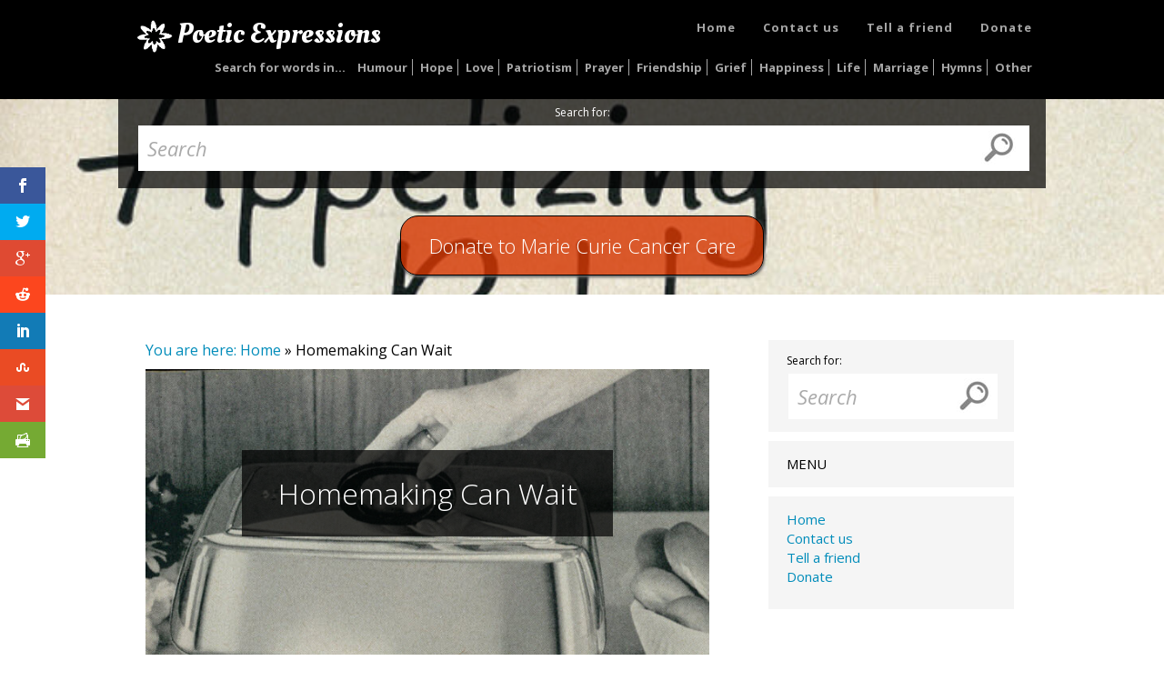

--- FILE ---
content_type: text/html; charset=UTF-8
request_url: https://www.poeticexpressions.co.uk/homemaking-can-wait/
body_size: 7897
content:

<!DOCTYPE html>

<html lang="en-US" prefix="og: http://ogp.me/ns#">

<head>

<meta charset="UTF-8">

<meta name="viewport" content="width=device-width, initial-scale=1, maximum-scale=1">

<link rel="profile" href="https://gmpg.org/xfn/11">

<link rel="pingback" href="https://www.poeticexpressions.co.uk/xmlrpc.php">

<title>Homemaking Can Wait | Poems, Humour &amp; Words from Poetic Expressions</title>

<!-- This site is optimized with the Yoast SEO plugin v9.2.1 - https://yoast.com/wordpress/plugins/seo/ -->
<meta name="description" content="Homemaking Can Wait: Donate to Marie Curie Cancer Care with Poems, Humour &amp; Words from Poetic Expressions."/>
<link rel="canonical" href="https://www.poeticexpressions.co.uk/homemaking-can-wait/" />
<meta property="og:locale" content="en_US" />
<meta property="og:type" content="article" />
<meta property="og:title" content="Homemaking Can Wait | Poems, Humour &amp; Words from Poetic Expressions" />
<meta property="og:description" content="Homemaking Can Wait: Donate to Marie Curie Cancer Care with Poems, Humour &amp; Words from Poetic Expressions." />
<meta property="og:url" content="https://www.poeticexpressions.co.uk/homemaking-can-wait/" />
<meta property="og:site_name" content="Poetic Expressions" />
<meta property="og:image" content="https://www.poeticexpressions.co.uk/wp-content/uploads/2016/04/homemaking-can-wait.jpg" />
<meta property="og:image:secure_url" content="https://www.poeticexpressions.co.uk/wp-content/uploads/2016/04/homemaking-can-wait.jpg" />
<meta property="og:image:width" content="704" />
<meta property="og:image:height" content="1513" />
<meta name="twitter:card" content="summary" />
<meta name="twitter:description" content="Homemaking Can Wait: Donate to Marie Curie Cancer Care with Poems, Humour &amp; Words from Poetic Expressions." />
<meta name="twitter:title" content="Homemaking Can Wait | Poems, Humour &amp; Words from Poetic Expressions" />
<meta name="twitter:image" content="https://www.poeticexpressions.co.uk/wp-content/uploads/2016/04/homemaking-can-wait.jpg" />
<script type='application/ld+json'>{"@context":"https:\/\/schema.org","@type":"Organization","url":"https:\/\/www.poeticexpressions.co.uk\/","sameAs":[],"@id":"https:\/\/www.poeticexpressions.co.uk\/#organization","name":"Poetic Expressions","logo":""}</script>
<script type='application/ld+json'>{"@context":"https:\/\/schema.org","@type":"BreadcrumbList","itemListElement":[{"@type":"ListItem","position":1,"item":{"@id":"https:\/\/www.poeticexpressions.co.uk\/","name":"Home"}},{"@type":"ListItem","position":2,"item":{"@id":"https:\/\/www.poeticexpressions.co.uk\/homemaking-can-wait\/","name":"Homemaking Can Wait"}}]}</script>
<!-- / Yoast SEO plugin. -->

<link rel='dns-prefetch' href='//fonts.googleapis.com' />
<link rel='dns-prefetch' href='//s.w.org' />
<link rel="alternate" type="application/rss+xml" title="Poetic Expressions &raquo; Feed" href="https://www.poeticexpressions.co.uk/feed/" />
		<script type="text/javascript">
			window._wpemojiSettings = {"baseUrl":"https:\/\/s.w.org\/images\/core\/emoji\/11\/72x72\/","ext":".png","svgUrl":"https:\/\/s.w.org\/images\/core\/emoji\/11\/svg\/","svgExt":".svg","source":{"concatemoji":"https:\/\/www.poeticexpressions.co.uk\/wp-includes\/js\/wp-emoji-release.min.js?ver=4.9.26"}};
			!function(e,a,t){var n,r,o,i=a.createElement("canvas"),p=i.getContext&&i.getContext("2d");function s(e,t){var a=String.fromCharCode;p.clearRect(0,0,i.width,i.height),p.fillText(a.apply(this,e),0,0);e=i.toDataURL();return p.clearRect(0,0,i.width,i.height),p.fillText(a.apply(this,t),0,0),e===i.toDataURL()}function c(e){var t=a.createElement("script");t.src=e,t.defer=t.type="text/javascript",a.getElementsByTagName("head")[0].appendChild(t)}for(o=Array("flag","emoji"),t.supports={everything:!0,everythingExceptFlag:!0},r=0;r<o.length;r++)t.supports[o[r]]=function(e){if(!p||!p.fillText)return!1;switch(p.textBaseline="top",p.font="600 32px Arial",e){case"flag":return s([55356,56826,55356,56819],[55356,56826,8203,55356,56819])?!1:!s([55356,57332,56128,56423,56128,56418,56128,56421,56128,56430,56128,56423,56128,56447],[55356,57332,8203,56128,56423,8203,56128,56418,8203,56128,56421,8203,56128,56430,8203,56128,56423,8203,56128,56447]);case"emoji":return!s([55358,56760,9792,65039],[55358,56760,8203,9792,65039])}return!1}(o[r]),t.supports.everything=t.supports.everything&&t.supports[o[r]],"flag"!==o[r]&&(t.supports.everythingExceptFlag=t.supports.everythingExceptFlag&&t.supports[o[r]]);t.supports.everythingExceptFlag=t.supports.everythingExceptFlag&&!t.supports.flag,t.DOMReady=!1,t.readyCallback=function(){t.DOMReady=!0},t.supports.everything||(n=function(){t.readyCallback()},a.addEventListener?(a.addEventListener("DOMContentLoaded",n,!1),e.addEventListener("load",n,!1)):(e.attachEvent("onload",n),a.attachEvent("onreadystatechange",function(){"complete"===a.readyState&&t.readyCallback()})),(n=t.source||{}).concatemoji?c(n.concatemoji):n.wpemoji&&n.twemoji&&(c(n.twemoji),c(n.wpemoji)))}(window,document,window._wpemojiSettings);
		</script>
		<style type="text/css">
img.wp-smiley,
img.emoji {
	display: inline !important;
	border: none !important;
	box-shadow: none !important;
	height: 1em !important;
	width: 1em !important;
	margin: 0 .07em !important;
	vertical-align: -0.1em !important;
	background: none !important;
	padding: 0 !important;
}
</style>
<link rel='stylesheet' id='ajaxy-sf-common-css'  href='https://www.poeticexpressions.co.uk/wp-content/plugins/ajaxy-search-form/themes/common.css?ver=4.9.26' type='text/css' media='all' />
<link rel='stylesheet' id='ajaxy-sf-selective-css'  href='https://www.poeticexpressions.co.uk/wp-content/plugins/ajaxy-search-form/themes/selective.css?ver=4.9.26' type='text/css' media='all' />
<link rel='stylesheet' id='ajaxy-sf-theme-css'  href='https://www.poeticexpressions.co.uk/wp-content/plugins/ajaxy-search-form/themes/dark/style.css?ver=4.9.26' type='text/css' media='all' />
<link rel='stylesheet' id='hsa-front-css'  href='https://www.poeticexpressions.co.uk/wp-content/plugins/horizontal-scrolling-announcement/css/hsa_front.css?ver=4.9.26' type='text/css' media='all' />
<link rel='stylesheet' id='et-gf-open-sans-css'  href='https://fonts.googleapis.com/css?family=Open+Sans:400,700' type='text/css' media='all' />
<link rel='stylesheet' id='et_monarch-css-css'  href='https://www.poeticexpressions.co.uk/wp-content/plugins/monarch/css/style.css?ver=1.2.8' type='text/css' media='all' />
<link rel='stylesheet' id='wp-email-css'  href='https://www.poeticexpressions.co.uk/wp-content/plugins/wp-email/email-css.css?ver=2.67.6' type='text/css' media='all' />
<link rel='stylesheet' id='docpress_bootstrap_css-css'  href='https://www.poeticexpressions.co.uk/wp-content/themes/docpress/assets/bootstrap/css/bootstrap.min.css?ver=4.9.26' type='text/css' media='all' />
<link rel='stylesheet' id='docpress_font_awesome-css'  href='https://www.poeticexpressions.co.uk/wp-content/themes/docpress/assets/font-awesome/css/font-awesome.min.css?ver=4.9.26' type='text/css' media='all' />
<link rel='stylesheet' id='docpress_style-css'  href='https://www.poeticexpressions.co.uk/wp-content/themes/docpress/style.css?ver=4.9.26' type='text/css' media='all' />
<link rel='stylesheet' id='et-shortcodes-css-css'  href='https://www.poeticexpressions.co.uk/wp-content/plugins/et-shortcodes/css/shortcodes.css?ver=3.0' type='text/css' media='all' />
<link rel='stylesheet' id='et-shortcodes-responsive-css-css'  href='https://www.poeticexpressions.co.uk/wp-content/plugins/et-shortcodes/css/shortcodes_responsive.css?ver=3.0' type='text/css' media='all' />
<script type='text/javascript' src='https://www.poeticexpressions.co.uk/wp-includes/js/jquery/jquery.js?ver=1.12.4'></script>
<script type='text/javascript' src='https://www.poeticexpressions.co.uk/wp-includes/js/jquery/jquery-migrate.min.js?ver=1.4.1'></script>
<link rel='https://api.w.org/' href='https://www.poeticexpressions.co.uk/wp-json/' />
<link rel="EditURI" type="application/rsd+xml" title="RSD" href="https://www.poeticexpressions.co.uk/xmlrpc.php?rsd" />
<link rel="wlwmanifest" type="application/wlwmanifest+xml" href="https://www.poeticexpressions.co.uk/wp-includes/wlwmanifest.xml" /> 
<meta name="generator" content="WordPress 4.9.26" />
<link rel='shortlink' href='https://www.poeticexpressions.co.uk/?p=8267' />
<link rel="alternate" type="application/json+oembed" href="https://www.poeticexpressions.co.uk/wp-json/oembed/1.0/embed?url=https%3A%2F%2Fwww.poeticexpressions.co.uk%2Fhomemaking-can-wait%2F" />
<link rel="alternate" type="text/xml+oembed" href="https://www.poeticexpressions.co.uk/wp-json/oembed/1.0/embed?url=https%3A%2F%2Fwww.poeticexpressions.co.uk%2Fhomemaking-can-wait%2F&#038;format=xml" />
		<!-- AJAXY SEARCH V 3.0.7-->
				<script type="text/javascript">
			/* <![CDATA[ */
				var sf_position = '0';
				var sf_templates = "<a href=\"{search_url_escaped}\"><span class=\"sf_text\">See more results for \"{search_value}\"<\/span><span class=\"sf_small\">Displaying top {total} results<\/span><\/a>";
				var sf_input = '.sf_input';
				jQuery(document).ready(function(){
					jQuery(sf_input).ajaxyLiveSearch({"expand":"0","searchUrl":"http:\/\/www.poeticexpressions.co.uk\/?s=%s","text":"Search","delay":"500","iwidth":"180","width":"415","ajaxUrl":"https:\/\/www.poeticexpressions.co.uk\/wp-admin\/admin-ajax.php","rtl":"0"});
					jQuery(".sf_ajaxy-selective-input").keyup(function() {
						var width = jQuery(this).val().length * 8;
						if(width < 50) {
							width = 50;
						}
						jQuery(this).width(width);
					});
					jQuery(".sf_ajaxy-selective-search").click(function() {
						jQuery(this).find(".sf_ajaxy-selective-input").focus();
					});
					jQuery(".sf_ajaxy-selective-close").click(function() {
						jQuery(this).parent().remove();
					});
				});
			/* ]]> */
		</script>
		<style type="text/css" id="et-social-custom-css">
				 
			</style><style type="text/css">.broken_link, a.broken_link {
	text-decoration: line-through;
}</style><link rel="icon" href="https://www.poeticexpressions.co.uk/wp-content/uploads/2016/04/cropped-flower-transparent-32x32.png" sizes="32x32" />
<link rel="icon" href="https://www.poeticexpressions.co.uk/wp-content/uploads/2016/04/cropped-flower-transparent-192x192.png" sizes="192x192" />
<link rel="apple-touch-icon-precomposed" href="https://www.poeticexpressions.co.uk/wp-content/uploads/2016/04/cropped-flower-transparent-180x180.png" />
<meta name="msapplication-TileImage" content="https://www.poeticexpressions.co.uk/wp-content/uploads/2016/04/cropped-flower-transparent-270x270.png" />







<!-- Opace override -->

<link href='https://fonts.googleapis.com/css?family=Oleo+Script' rel='stylesheet' type='text/css'>



<!-- Hotjar Tracking Code for http://www.poeticexpressions.co.uk -->

<script>

    (function(h,o,t,j,a,r){

        h.hj=h.hj||function(){(h.hj.q=h.hj.q||[]).push(arguments)};

        h._hjSettings={hjid:218507,hjsv:5};

        a=o.getElementsByTagName('head')[0];

        r=o.createElement('script');r.async=1;

        r.src=t+h._hjSettings.hjid+j+h._hjSettings.hjsv;

        a.appendChild(r);

    })(window,document,'//static.hotjar.com/c/hotjar-','.js?sv=');

</script>



</head>

<body class="page-template-default page page-id-8267 et_monarch">



	<nav class="navbar navbar-default navbar-fixed-top">

		<div class="container">

			<div class="navbar-header page-scroll">

				<button type="button" class="navbar-toggle" data-toggle="collapse" data-target="#docpress-navbar-collapse">

					<span class="sr-only">Toggle navigation</span>

					<span class="icon-bar"></span>

					<span class="icon-bar"></span>

					<span class="icon-bar"></span>

				</button>

				<h2 class="site-title">





<!-- Opace override -->

<img src="https://www.poeticexpressions.co.uk/wp-content/uploads/2016/04/flower-transparent.png" style="width:40px;height:40px;float:left;margin:5px;" />





<a class="navbar-brand" href="https://www.poeticexpressions.co.uk/" title="Poetic Expressions">

Poetic Expressions</a></h2>

			</div>



			<div class="collapse navbar-collapse" id="docpress-navbar-collapse">

			<div class="menu-top-menu-container"><ul id="menu-top-menu" class="nav navbar-nav navbar-right"><li id="menu-item-7416" class="menu-item menu-item-type-post_type menu-item-object-page menu-item-home menu-item-7416"><a title="Home" href="https://www.poeticexpressions.co.uk/">Home</a></li>
<li id="menu-item-11399" class="menu-item menu-item-type-post_type menu-item-object-page menu-item-11399"><a title="Contact us" href="https://www.poeticexpressions.co.uk/contact-poetic-expressions/">Contact us</a></li>
<li id="menu-item-11420" class="menu-item menu-item-type-post_type menu-item-object-page menu-item-11420"><a title="Tell a friend" href="https://www.poeticexpressions.co.uk/tell-a-friend/">Tell a friend</a></li>
<li id="menu-item-11401" class="menu-item menu-item-type-custom menu-item-object-custom menu-item-11401"><a title="Donate" href="http://www.justgiving.com/poeticexpressions">Donate</a></li>
</ul></div>			<div style="clear: both"></div>
			<div class="menu-search-for-words-menu-container"><ul id="menu-search-for-words-menu" class="menu"><li id="menu-item-14398" class="menu-item menu-item-type-custom menu-item-object-custom menu-item-14398"><a href="#">Search for words in&#8230;</a></li>
<li id="menu-item-14383" class="menu-item menu-item-type-post_type menu-item-object-page menu-item-14383"><a href="https://www.poeticexpressions.co.uk/humour/">Humour</a></li>
<li id="menu-item-14384" class="menu-item menu-item-type-post_type menu-item-object-page menu-item-14384"><a href="https://www.poeticexpressions.co.uk/hope/">Hope</a></li>
<li id="menu-item-14385" class="menu-item menu-item-type-post_type menu-item-object-page menu-item-14385"><a href="https://www.poeticexpressions.co.uk/love/">Love</a></li>
<li id="menu-item-14386" class="menu-item menu-item-type-post_type menu-item-object-page menu-item-14386"><a href="https://www.poeticexpressions.co.uk/patriotism/">Patriotism</a></li>
<li id="menu-item-14387" class="menu-item menu-item-type-post_type menu-item-object-page menu-item-14387"><a href="https://www.poeticexpressions.co.uk/prayer/">Prayer</a></li>
<li id="menu-item-14388" class="menu-item menu-item-type-post_type menu-item-object-page menu-item-14388"><a href="https://www.poeticexpressions.co.uk/friendship/">Friendship</a></li>
<li id="menu-item-14389" class="menu-item menu-item-type-post_type menu-item-object-page menu-item-14389"><a href="https://www.poeticexpressions.co.uk/grief/">Grief</a></li>
<li id="menu-item-14390" class="menu-item menu-item-type-post_type menu-item-object-page menu-item-14390"><a href="https://www.poeticexpressions.co.uk/happiness/">Happiness</a></li>
<li id="menu-item-14391" class="menu-item menu-item-type-post_type menu-item-object-page menu-item-14391"><a href="https://www.poeticexpressions.co.uk/life/">Life</a></li>
<li id="menu-item-14392" class="menu-item menu-item-type-post_type menu-item-object-page menu-item-14392"><a href="https://www.poeticexpressions.co.uk/marriage/">Marriage</a></li>
<li id="menu-item-14393" class="menu-item menu-item-type-post_type menu-item-object-page menu-item-14393"><a href="https://www.poeticexpressions.co.uk/hymns/">Hymns</a></li>
<li id="menu-item-14394" class="menu-item menu-item-type-post_type menu-item-object-page menu-item-14394"><a href="https://www.poeticexpressions.co.uk/other/">Other</a></li>
</ul></div>			<div style="clear: both"></div>

			</div>


		</div>

	</nav>











<!-- Opace override -->






<header class="jumbotron" style="background: transparent url('https://www.poeticexpressions.co.uk/wp-content/uploads/2016/04/homemaking-can-wait.jpg') no-repeat scroll center center / cover;"> 










		<div class="container text-center">







		
		


		
		

		
		
			
		<!-- Ajaxy Search Form v3.0.7 -->
		<div id="6976a772f0fd3" class="sf_container">
			<form role="search" method="get" class="searchform" action="https://www.poeticexpressions.co.uk/" >
				<div>
					<label class="screen-reader-text" for="s">Search for:</label>
					



<div class="sf_search" style="border:0px solid #eee">
						<span class="sf_block">
							<input style="width:180px;" class="sf_input" autocomplete="off" type="text" value="Search" name="s"/>
							<button class="sf_button searchsubmit" type="submit"><span class="sf_hidden">Search</span></button>
<span class="input-group-btn">
					</div>




				</div>
			</form>
		</div>
		<script type="text/javascript">
			/* <![CDATA[ */
				function sf_custom_data_6976a772f0fd3(data){ 
					data.show_category = "0";
					data.show_post_category = "0";
					data.post_types = "";
					return data;
				}
				jQuery(document).ready(function(){
					jQuery("#6976a772f0fd3 .sf_input").ajaxyLiveSearch({"expand":"0","searchUrl":"http:\/\/www.poeticexpressions.co.uk\/?s=%s","text":"Search","delay":"500","iwidth":"180","width":"415","ajaxUrl":"https:\/\/www.poeticexpressions.co.uk\/wp-admin\/admin-ajax.php","ajaxData":"sf_custom_data_6976a772f0fd3","search":false,"rtl":"0"});					
				});
			/* ]]> */
		</script>
		




<!-- Opace override -->


		</div>

<div align="center">

<div><a href="http://www.justgiving.com/poeticexpressions" target="_blank" style="color:white"><h4 class="donate">Donate to Marie Curie Cancer Care</h4><a/></div></div>

	





</header>


	<div class="doc-main">

		<div class="container">

			<div class="row">


				
				<div class="content-area col-sm-8 col-md-8">

				
					<div class="main-content page">

					 	

<p id="breadcrumbs">You are here: <span><span><a href="https://www.poeticexpressions.co.uk/" >Home</a> » <span class="breadcrumb_last">Homemaking Can Wait</span></span></span></p>
						
							<article id="post-8267" class="post-8267 page type-page status-publish has-post-thumbnail hentry">
	<header class="entry-header">
		<h1 class="entry-title">Homemaking Can Wait</h1>	</header>
	<div class="entry-content">
					<p><img width="704" height="1513" src="https://www.poeticexpressions.co.uk/wp-content/uploads/2016/04/homemaking-can-wait.jpg" class="attachment-post-thumbnail size-post-thumbnail wp-post-image" alt="" srcset="https://www.poeticexpressions.co.uk/wp-content/uploads/2016/04/homemaking-can-wait.jpg 704w, https://www.poeticexpressions.co.uk/wp-content/uploads/2016/04/homemaking-can-wait-140x300.jpg 140w, https://www.poeticexpressions.co.uk/wp-content/uploads/2016/04/homemaking-can-wait-476x1024.jpg 476w" sizes="(max-width: 704px) 100vw, 704px" /></p>
		


		<p style="text-align: center"><a href="http://www.justgiving.com/poeticexpressions" target="_blank">Donate to Marie Curie Cancer Care</a></p>
<div id="container">
<div id="innerContainer">
<div id="home" class="poemNavButton"><a href="http://www.poeticexpressions.co.uk/">Home Page</a> <a href="http://www.poeticexpressions.co.uk/">Search Poetic Expressions </a><a href="http://www.poeticexpressions.co.uk/tell-a-friend/">Tell a Friend about Poetic Expressions</a> <a href="http://www.poeticexpressions.co.uk/contact-poetic-expressions/">Contact Poetic Expressions</a></div>
<div id="pageTitle"></div>
<div id="mainContent">
<p style="margin-top: 0">&#8220;I hope my child looks back on today<br />
And sees a mother who had time to play.<br />
There will be years for cleaning and cooking,<br />
But children grow up when you’re not looking.<br />
Tomorrow I’ll do all the chores you can mention<br />
But today, my baby needs time and attention.<br />
So settle down cobwebs; dust go to sleep,<br />
I’m cuddling my baby, and babies don’t keep&#8221;</p>
</div>
</div>
</div>
<div id="footer">
<p style="margin-bottom: 0">
</div>
<div class="et_social_inline et_social_mobile_on et_social_inline_bottom">
				<div class="et_social_networks et_social_6col et_social_slide et_social_rounded et_social_left et_social_no_animation et_social_withcounts et_social_withtotalcount et_social_outer_dark">
					<div class="et_social_totalcount">
						<span class="et_social_totalcount_count et_social_total_share" data-post_id="8267"></span>
						<span class="et_social_totalcount_label">Shares</span>
					</div>
					<ul class="et_social_icons_container"><li class="et_social_facebook">
									<a href="http://www.facebook.com/sharer.php?u=https%3A%2F%2Fwww.poeticexpressions.co.uk%2Fhomemaking-can-wait%2F&#038;t=Homemaking%20Can%20Wait" class="et_social_share et_social_display_count" rel="nofollow" data-social_name="facebook" data-post_id="8267" data-social_type="share" data-location="inline"data-min_count="0">
										<i class="et_social_icon et_social_icon_facebook"></i><div class="et_social_network_label"></div><span class="et_social_overlay"></span>
									</a>
								</li><li class="et_social_twitter">
									<a href="http://twitter.com/share?text=Homemaking%20Can%20Wait&#038;url=https%3A%2F%2Fwww.poeticexpressions.co.uk%2Fhomemaking-can-wait%2F&#038;via=" class="et_social_share et_social_display_count" rel="nofollow" data-social_name="twitter" data-post_id="8267" data-social_type="share" data-location="inline"data-min_count="0">
										<i class="et_social_icon et_social_icon_twitter"></i><div class="et_social_network_label"></div><span class="et_social_overlay"></span>
									</a>
								</li><li class="et_social_googleplus">
									<a href="https://plus.google.com/share?url=https%3A%2F%2Fwww.poeticexpressions.co.uk%2Fhomemaking-can-wait%2F&#038;t=Homemaking%20Can%20Wait" class="et_social_share et_social_display_count" rel="nofollow" data-social_name="googleplus" data-post_id="8267" data-social_type="share" data-location="inline"data-min_count="0">
										<i class="et_social_icon et_social_icon_googleplus"></i><div class="et_social_network_label"></div><span class="et_social_overlay"></span>
									</a>
								</li><li class="et_social_reddit">
									<a href="http://www.reddit.com/submit?url=https%3A%2F%2Fwww.poeticexpressions.co.uk%2Fhomemaking-can-wait%2F&#038;title=Homemaking%20Can%20Wait" class="et_social_share et_social_display_count" rel="nofollow" data-social_name="reddit" data-post_id="8267" data-social_type="share" data-location="inline"data-min_count="0">
										<i class="et_social_icon et_social_icon_reddit"></i><div class="et_social_network_label"></div><span class="et_social_overlay"></span>
									</a>
								</li><li class="et_social_linkedin">
									<a href="http://www.linkedin.com/shareArticle?mini=true&#038;url=https%3A%2F%2Fwww.poeticexpressions.co.uk%2Fhomemaking-can-wait%2F&#038;title=Homemaking%20Can%20Wait" class="et_social_share et_social_display_count" rel="nofollow" data-social_name="linkedin" data-post_id="8267" data-social_type="share" data-location="inline"data-min_count="0">
										<i class="et_social_icon et_social_icon_linkedin"></i><div class="et_social_network_label"></div><span class="et_social_overlay"></span>
									</a>
								</li><li class="et_social_stumbleupon">
									<a href="http://www.stumbleupon.com/badge?url=https%3A%2F%2Fwww.poeticexpressions.co.uk%2Fhomemaking-can-wait%2F&#038;title=Homemaking%20Can%20Wait" class="et_social_share et_social_display_count" rel="nofollow" data-social_name="stumbleupon" data-post_id="8267" data-social_type="share" data-location="inline"data-min_count="0">
										<i class="et_social_icon et_social_icon_stumbleupon"></i><div class="et_social_network_label"></div><span class="et_social_overlay"></span>
									</a>
								</li><li class="et_social_gmail">
									<a href="https://mail.google.com/mail/u/0/?view=cm&#038;fs=1&#038;su=Homemaking%20Can%20Wait&#038;body=https%3A%2F%2Fwww.poeticexpressions.co.uk%2Fhomemaking-can-wait%2F&#038;ui=2&#038;tf=1" class="et_social_share et_social_display_count" rel="nofollow" data-social_name="gmail" data-post_id="8267" data-social_type="share" data-location="inline"data-min_count="0">
										<i class="et_social_icon et_social_icon_gmail"></i><div class="et_social_network_label"></div><span class="et_social_overlay"></span>
									</a>
								</li><li class="et_social_printfriendly">
									<a href="http://www.printfriendly.com/print?url=https%3A%2F%2Fwww.poeticexpressions.co.uk%2Fhomemaking-can-wait%2F&#038;title=Homemaking%20Can%20Wait" class="et_social_share et_social_display_count" rel="nofollow" data-social_name="printfriendly" data-post_id="8267" data-social_type="share" data-location="inline"data-min_count="0">
										<i class="et_social_icon et_social_icon_printfriendly"></i><div class="et_social_network_label"></div><span class="et_social_overlay"></span>
									</a>
								</li></ul>
				</div>
			</div>			</div>
</article>


<!-- Opace overried -->

<br/><a href="https://www.poeticexpressions.co.uk/homemaking-can-wait/emailpopup/" onclick="email_popup(this.href); return false;"  title="Tell a friend" rel="nofollow"><img class="WP-EmailIcon" src="https://www.poeticexpressions.co.uk/wp-content/plugins/wp-email/images/email_famfamfam.png" alt="Tell a friend" title="Tell a friend" style="border: 0px;" /></a>&nbsp;<a href="https://www.poeticexpressions.co.uk/homemaking-can-wait/emailpopup/" onclick="email_popup(this.href); return false;"  title="Tell a friend" rel="nofollow">Tell a friend</a>
<br/>





							
							
						
				</div>

			</div>

														<div class="sidebar widget-area col-sm-4 col-md-4">
					<aside id="ajaxy_sf_widget-2" class="row widget docwidget widget widget_ajaxy_sf_widget"><div class="widget-wrap"><strong class="widget-title"></strong>
		<!-- Ajaxy Search Form v3.0.7 -->
		<div id="6976a772f3616" class="sf_container">
			<form role="search" method="get" class="searchform" action="https://www.poeticexpressions.co.uk/" >
				<div>
					<label class="screen-reader-text" for="s">Search for:</label>
					



<div class="sf_search" style="border:0px solid #eee">
						<span class="sf_block">
							<input style="width:180px;" class="sf_input" autocomplete="off" type="text" value="Search" name="s"/>
							<button class="sf_button searchsubmit" type="submit"><span class="sf_hidden">Search</span></button>
<span class="input-group-btn">
					</div>




				</div>
			</form>
		</div>
		<script type="text/javascript">
			/* <![CDATA[ */
				function sf_custom_data_6976a772f3616(data){ 
					data.show_category = "0";
					data.show_post_category = "0";
					data.post_types = "";
					return data;
				}
				jQuery(document).ready(function(){
					jQuery("#6976a772f3616 .sf_input").ajaxyLiveSearch({"expand":"0","searchUrl":"http:\/\/www.poeticexpressions.co.uk\/?s=%s","text":"Search","delay":"500","iwidth":"180","width":"415","ajaxUrl":"https:\/\/www.poeticexpressions.co.uk\/wp-admin\/admin-ajax.php","ajaxData":"sf_custom_data_6976a772f3616","search":false,"rtl":"0"});					
				});
			/* ]]> */
		</script></div></aside><aside id="text-2" class="row widget docwidget widget widget_text"><div class="widget-wrap"><strong class="widget-title">MENU</strong>			<div class="textwidget"></div>
		</div></aside><aside id="custom-menu-wizard-2" class="row widget docwidget widget widget_custom_menu_wizard"><div class="widget-wrap"><div class="menu-top-menu-container"><ul id="menu-top-menu-1" class="menu-widget  " data-cmwv="3.3.0" data-cmws='{&quot;menu&quot;:6,&quot;ol_sub&quot;:1}'><li class="menu-item menu-item-type-post_type menu-item-object-page menu-item-home cmw-level-1 menu-item-7416"><a href="https://www.poeticexpressions.co.uk/">Home</a></li>
<li class="menu-item menu-item-type-post_type menu-item-object-page cmw-level-1 menu-item-11399"><a href="https://www.poeticexpressions.co.uk/contact-poetic-expressions/">Contact us</a></li>
<li class="menu-item menu-item-type-post_type menu-item-object-page cmw-level-1 menu-item-11420"><a href="https://www.poeticexpressions.co.uk/tell-a-friend/">Tell a friend</a></li>
<li class="menu-item menu-item-type-custom menu-item-object-custom cmw-level-1 menu-item-11401"><a href="http://www.justgiving.com/poeticexpressions">Donate</a></li>
</ul></div></div></aside>				</div>
			

		</div>



	</div>



	<div class="footer">
		<div class="container">

<div id="footer"><a href="http://www.poeticexpressions.co.uk/">Home Page</a> | <a href="http://www.poeticexpressions.co.uk/">Search Poetic Expressions</a> | 

<a href="https://www.poeticexpressions.co.uk/homemaking-can-wait/emailpopup/" onclick="email_popup(this.href); return false;"  title="Tell a friend" rel="nofollow"><img class="WP-EmailIcon" src="https://www.poeticexpressions.co.uk/wp-content/plugins/wp-email/images/email_famfamfam.png" alt="Tell a friend" title="Tell a friend" style="border: 0px;" /></a>&nbsp;<a href="https://www.poeticexpressions.co.uk/homemaking-can-wait/emailpopup/" onclick="email_popup(this.href); return false;"  title="Tell a friend" rel="nofollow">Tell a friend</a>

 | <a href="http://www.justgiving.com/poeticexpressions" target="_blank">Donate Marie Curie Cancer Care</a> | <a href="mailto:poeticemail@googlemail.com">Email Us at poeticemail@googlemail.com</a><br />
<a href="http://www.poeticexpressions.co.uk/sitemap_index.xml">XML Sitemap</a> | <a href="http://www.poeticexpressions.co.uk/sitemap/">HTML Sitemap</a>


  <p style="margin-bottom: 25px; margin-top:25px;"><strong>&quot;Poetic Expressions is a proud supporter of Marie  Curie whose Nurses provide free nursing care to cancer patients and those with  other terminal illnesses in their own homes&quot;<br />
&quot;Please take time to donate what you can&quot;<br />
  Thank you<br />
    The Poetic Expressions Team<br />
  'Words of Comfort and Joy'</strong></p>
</div>

<!-- Global site tag (gtag.js) - Google Analytics -->
<script async src="https://www.googletagmanager.com/gtag/js?id=UA-78315007-1"></script>
<script>
  window.dataLayer = window.dataLayer || [];
  function gtag(){dataLayer.push(arguments);}
  gtag('js', new Date());

  gtag('config', 'UA-78315007-1');
</script>


			<div class="row">
																<div class="col-xs-12 col-sm-12 col-lg-12">
					<div class="footer-credits text-center">

<br/>Web development by Opace<br/><br/>
						<span><a rel="nofollow" href="http://www.hardeepasrani.com/portfolio/docpress/">DocPress</a> - Proudly powered by WordPress</span> 
All images used are courtesy of <a href="https://www.flickr.com/creativecommons/" target="_blank">Flickr</a> users who have published their images under the <a href="https://www.flickr.com/creativecommons/" target="_blank">Creative Commons</a>

					</div>
				</div>
			</div>
		</div>
	</div>

<div class="et_social_sidebar_networks et_social_visible_sidebar et_social_slideright et_social_animated et_social_rectangle et_social_sidebar_flip et_social_mobile_on">
					
					<ul class="et_social_icons_container"><li class="et_social_facebook">
									<a href="http://www.facebook.com/sharer.php?u=https%3A%2F%2Fwww.poeticexpressions.co.uk%2Fhomemaking-can-wait%2F&#038;t=Homemaking%20Can%20Wait" class="et_social_share" rel="nofollow" data-social_name="facebook" data-post_id="8267" data-social_type="share" data-location="sidebar">
										<i class="et_social_icon et_social_icon_facebook"></i>
										
										
										<span class="et_social_overlay"></span>
									</a>
								</li><li class="et_social_twitter">
									<a href="http://twitter.com/share?text=Homemaking%20Can%20Wait&#038;url=https%3A%2F%2Fwww.poeticexpressions.co.uk%2Fhomemaking-can-wait%2F&#038;via=" class="et_social_share" rel="nofollow" data-social_name="twitter" data-post_id="8267" data-social_type="share" data-location="sidebar">
										<i class="et_social_icon et_social_icon_twitter"></i>
										
										
										<span class="et_social_overlay"></span>
									</a>
								</li><li class="et_social_googleplus">
									<a href="https://plus.google.com/share?url=https%3A%2F%2Fwww.poeticexpressions.co.uk%2Fhomemaking-can-wait%2F&#038;t=Homemaking%20Can%20Wait" class="et_social_share" rel="nofollow" data-social_name="googleplus" data-post_id="8267" data-social_type="share" data-location="sidebar">
										<i class="et_social_icon et_social_icon_googleplus"></i>
										
										
										<span class="et_social_overlay"></span>
									</a>
								</li><li class="et_social_reddit">
									<a href="http://www.reddit.com/submit?url=https%3A%2F%2Fwww.poeticexpressions.co.uk%2Fhomemaking-can-wait%2F&#038;title=Homemaking%20Can%20Wait" class="et_social_share" rel="nofollow" data-social_name="reddit" data-post_id="8267" data-social_type="share" data-location="sidebar">
										<i class="et_social_icon et_social_icon_reddit"></i>
										
										
										<span class="et_social_overlay"></span>
									</a>
								</li><li class="et_social_linkedin">
									<a href="http://www.linkedin.com/shareArticle?mini=true&#038;url=https%3A%2F%2Fwww.poeticexpressions.co.uk%2Fhomemaking-can-wait%2F&#038;title=Homemaking%20Can%20Wait" class="et_social_share" rel="nofollow" data-social_name="linkedin" data-post_id="8267" data-social_type="share" data-location="sidebar">
										<i class="et_social_icon et_social_icon_linkedin"></i>
										
										
										<span class="et_social_overlay"></span>
									</a>
								</li><li class="et_social_stumbleupon">
									<a href="http://www.stumbleupon.com/badge?url=https%3A%2F%2Fwww.poeticexpressions.co.uk%2Fhomemaking-can-wait%2F&#038;title=Homemaking%20Can%20Wait" class="et_social_share" rel="nofollow" data-social_name="stumbleupon" data-post_id="8267" data-social_type="share" data-location="sidebar">
										<i class="et_social_icon et_social_icon_stumbleupon"></i>
										
										
										<span class="et_social_overlay"></span>
									</a>
								</li><li class="et_social_gmail">
									<a href="https://mail.google.com/mail/u/0/?view=cm&#038;fs=1&#038;su=Homemaking%20Can%20Wait&#038;body=https%3A%2F%2Fwww.poeticexpressions.co.uk%2Fhomemaking-can-wait%2F&#038;ui=2&#038;tf=1" class="et_social_share" rel="nofollow" data-social_name="gmail" data-post_id="8267" data-social_type="share" data-location="sidebar">
										<i class="et_social_icon et_social_icon_gmail"></i>
										
										
										<span class="et_social_overlay"></span>
									</a>
								</li><li class="et_social_printfriendly">
									<a href="http://www.printfriendly.com/print?url=https%3A%2F%2Fwww.poeticexpressions.co.uk%2Fhomemaking-can-wait%2F&#038;title=Homemaking%20Can%20Wait" class="et_social_share" rel="nofollow" data-social_name="printfriendly" data-post_id="8267" data-social_type="share" data-location="sidebar">
										<i class="et_social_icon et_social_icon_printfriendly"></i>
										
										
										<span class="et_social_overlay"></span>
									</a>
								</li></ul>
					<span class="et_social_hide_sidebar et_social_icon"></span>
				</div><div class="et_social_mobile_button"></div>
					<div class="et_social_mobile et_social_fadein">
						<div class="et_social_heading">Share This</div>
						<span class="et_social_close"></span>
						<div class="et_social_networks et_social_simple et_social_rounded et_social_left">
							<ul class="et_social_icons_container"><li class="et_social_facebook">
									<a href="http://www.facebook.com/sharer.php?u=https%3A%2F%2Fwww.poeticexpressions.co.uk%2Fhomemaking-can-wait%2F&#038;t=Homemaking%20Can%20Wait" class="et_social_share" rel="nofollow" data-social_name="facebook" data-post_id="8267" data-social_type="share" data-location="sidebar">
										<i class="et_social_icon et_social_icon_facebook"></i>
										<div class="et_social_network_label"><div class="et_social_networkname">Facebook</div></div>
										
										<span class="et_social_overlay"></span>
									</a>
								</li><li class="et_social_twitter">
									<a href="http://twitter.com/share?text=Homemaking%20Can%20Wait&#038;url=https%3A%2F%2Fwww.poeticexpressions.co.uk%2Fhomemaking-can-wait%2F&#038;via=" class="et_social_share" rel="nofollow" data-social_name="twitter" data-post_id="8267" data-social_type="share" data-location="sidebar">
										<i class="et_social_icon et_social_icon_twitter"></i>
										<div class="et_social_network_label"><div class="et_social_networkname">Twitter</div></div>
										
										<span class="et_social_overlay"></span>
									</a>
								</li><li class="et_social_googleplus">
									<a href="https://plus.google.com/share?url=https%3A%2F%2Fwww.poeticexpressions.co.uk%2Fhomemaking-can-wait%2F&#038;t=Homemaking%20Can%20Wait" class="et_social_share" rel="nofollow" data-social_name="googleplus" data-post_id="8267" data-social_type="share" data-location="sidebar">
										<i class="et_social_icon et_social_icon_googleplus"></i>
										<div class="et_social_network_label"><div class="et_social_networkname">Google+</div></div>
										
										<span class="et_social_overlay"></span>
									</a>
								</li><li class="et_social_reddit">
									<a href="http://www.reddit.com/submit?url=https%3A%2F%2Fwww.poeticexpressions.co.uk%2Fhomemaking-can-wait%2F&#038;title=Homemaking%20Can%20Wait" class="et_social_share" rel="nofollow" data-social_name="reddit" data-post_id="8267" data-social_type="share" data-location="sidebar">
										<i class="et_social_icon et_social_icon_reddit"></i>
										<div class="et_social_network_label"><div class="et_social_networkname">reddit</div></div>
										
										<span class="et_social_overlay"></span>
									</a>
								</li><li class="et_social_linkedin">
									<a href="http://www.linkedin.com/shareArticle?mini=true&#038;url=https%3A%2F%2Fwww.poeticexpressions.co.uk%2Fhomemaking-can-wait%2F&#038;title=Homemaking%20Can%20Wait" class="et_social_share" rel="nofollow" data-social_name="linkedin" data-post_id="8267" data-social_type="share" data-location="sidebar">
										<i class="et_social_icon et_social_icon_linkedin"></i>
										<div class="et_social_network_label"><div class="et_social_networkname">LinkedIn</div></div>
										
										<span class="et_social_overlay"></span>
									</a>
								</li><li class="et_social_stumbleupon">
									<a href="http://www.stumbleupon.com/badge?url=https%3A%2F%2Fwww.poeticexpressions.co.uk%2Fhomemaking-can-wait%2F&#038;title=Homemaking%20Can%20Wait" class="et_social_share" rel="nofollow" data-social_name="stumbleupon" data-post_id="8267" data-social_type="share" data-location="sidebar">
										<i class="et_social_icon et_social_icon_stumbleupon"></i>
										<div class="et_social_network_label"><div class="et_social_networkname">StumbleUpon</div></div>
										
										<span class="et_social_overlay"></span>
									</a>
								</li><li class="et_social_gmail">
									<a href="https://mail.google.com/mail/u/0/?view=cm&#038;fs=1&#038;su=Homemaking%20Can%20Wait&#038;body=https%3A%2F%2Fwww.poeticexpressions.co.uk%2Fhomemaking-can-wait%2F&#038;ui=2&#038;tf=1" class="et_social_share" rel="nofollow" data-social_name="gmail" data-post_id="8267" data-social_type="share" data-location="sidebar">
										<i class="et_social_icon et_social_icon_gmail"></i>
										<div class="et_social_network_label"><div class="et_social_networkname">Gmail</div></div>
										
										<span class="et_social_overlay"></span>
									</a>
								</li><li class="et_social_printfriendly">
									<a href="http://www.printfriendly.com/print?url=https%3A%2F%2Fwww.poeticexpressions.co.uk%2Fhomemaking-can-wait%2F&#038;title=Homemaking%20Can%20Wait" class="et_social_share" rel="nofollow" data-social_name="printfriendly" data-post_id="8267" data-social_type="share" data-location="sidebar">
										<i class="et_social_icon et_social_icon_printfriendly"></i>
										<div class="et_social_network_label"><div class="et_social_networkname">Print Friendly</div></div>
										
										<span class="et_social_overlay"></span>
									</a>
								</li></ul>
						</div>
					</div>
					<div class="et_social_mobile_overlay"></div><script type='text/javascript' src='https://www.poeticexpressions.co.uk/wp-content/plugins/ajaxy-search-form/js/sf.js?ver=1.0.1'></script>
<script type='text/javascript' src='https://www.poeticexpressions.co.uk/wp-content/plugins/ajaxy-search-form/js/sf_selective.js?ver=1.0.0'></script>
<script type='text/javascript' src='https://www.poeticexpressions.co.uk/wp-content/plugins/monarch/js/idle-timer.min.js?ver=1.2.8'></script>
<script type='text/javascript'>
/* <![CDATA[ */
var monarchSettings = {"ajaxurl":"https:\/\/www.poeticexpressions.co.uk\/wp-admin\/admin-ajax.php","pageurl":"https:\/\/www.poeticexpressions.co.uk\/homemaking-can-wait\/","stats_nonce":"b76ea87bf4","share_counts":"85e7b65ace","follow_counts":"e5f5033a2c","total_counts":"3fe42922fb","media_single":"3f8bf5660d","media_total":"45d399ada3","generate_all_window_nonce":"36edaf7670","no_img_message":"No images available for sharing on this page"};
/* ]]> */
</script>
<script type='text/javascript' src='https://www.poeticexpressions.co.uk/wp-content/plugins/monarch/js/custom.js?ver=1.2.8'></script>
<script type='text/javascript'>
/* <![CDATA[ */
var emailL10n = {"ajax_url":"https:\/\/www.poeticexpressions.co.uk\/wp-admin\/admin-ajax.php","max_allowed":"5","text_error":"The Following Error Occurs:","text_name_invalid":"- Your Name is empty\/invalid","text_email_invalid":"- Your Email is empty\/invalid","text_remarks_invalid":"- Your Remarks is invalid","text_friend_names_empty":"- Friend Name(s) is empty","text_friend_name_invalid":"- Friend Name is empty\/invalid: ","text_max_friend_names_allowed":"- Maximum 5 Friend Names allowed","text_friend_emails_empty":"- Friend Email(s) is empty","text_friend_email_invalid":"- Friend Email is invalid: ","text_max_friend_emails_allowed":"- Maximum 5 Friend Emails allowed","text_friends_tally":"- Friend Name(s) count does not tally with Friend Email(s) count","text_image_verify_empty":"- Image Verification is empty"};
/* ]]> */
</script>
<script type='text/javascript' src='https://www.poeticexpressions.co.uk/wp-content/plugins/wp-email/email-js.js?ver=2.67.6'></script>
<script type='text/javascript' src='https://www.poeticexpressions.co.uk/wp-content/themes/docpress/assets/bootstrap/js/bootstrap.min.js?ver=4.9.26'></script>
<script type='text/javascript' src='https://www.poeticexpressions.co.uk/wp-includes/js/wp-embed.min.js?ver=4.9.26'></script>

	
</body>

<!-- Page generated by LiteSpeed Cache 3.2 on 2026-01-25 23:29:55 -->

--- FILE ---
content_type: text/css
request_url: https://www.poeticexpressions.co.uk/wp-content/themes/docpress/style.css?ver=4.9.26
body_size: 5145
content:
@media (min-width: 768px)
.container>.navbar-header, .container-fluid>.navbar-header, .container>.navbar-collapse, .container-fluid>.navbar-collapse {
   /* width: 100%; */
} 
header h4 a{
color:white !important;
}


#mainContent{
float:left;
width:100%;
margin:40px;
padding-top:40px;
padding-bottom:40px;
border-top: 1px dotted grey;
border-bottom: 1px dotted grey;
}

.entry-header{
text-align:center !important;
with:100%;
}
.container h1 { 
   position: absolute; 
   top: 100px; 
   left: 20%; 
   width: 60%; 
text-align:center !important;
background:rgba(0,0,0,0.7) !important;
padding:30px !important; 
font-size:32px;
color:white; 
} 


.footer{
text-align:center;
}

.ubermenu .ubermenu-target, .ubermenu .ubermenu-widget, .ubermenu-responsive-toggle {
    padding: 8px 10px !important;
}
 .text-center  {
background:rgba(0,0,0,0.7) !important;
padding:20px !important;  
}
.site-title{
font: 400 100px/1.3 'Oleo Script', Helvetica, sans-serif;
} 
  
.donate {
margin-top:30px;
background:rgba(214,54,0,0.8) !important;
padding:20px !important;
width: 400px;
  background: #606466;
  -webkit-border-radius: 7;
  -moz-border-radius: 7;
  border-radius: 20px;
  color: #ffffff;
  box-shadow: 1px 2px 3px #666666;
border: 1px black solid !important;
font-size:22px;
}
@media (max-width:481px){
.donate {
font-size:18px;
width: 50%;  
}
.container h1 { 
font-size:18px !important;
padding:10px !important; 
   top: 80px; 
} 
}


.menu-top-menu-container .sub-menu{
padding-left:30px;
}
.menu-top-menu-container .sub-menu li{
list-style-type: circle;
}


.sf_search {
    height: 50px !important;
	width:100% !important;
}

.sf_search .sf_input {
    height: 50px !important;
    padding-left: 10px !important;
    width:100% !important;
}
.sf_search .sf_button, .sf_search .searchsubmit {
    background-image: url(/wp-content/uploads/2016/04/icon_magnifying_glass_small.jpg) !important;
border-colour:white !important;
box-shadow: 0 0 0 0 !important;
}
.sf_search .sf_button, .sf_search .searchsubmit {
height:40px !important;
width:40px !important;
border-colour:white !important;
box-shadow: 0 0 0 0 !important;
margin-top:5px !important;
}

input[type="text"]{
    font-size: 22px !important;
}

#standardNavigation a, .poemNavButton a{
display: block;
    float: left;
  
  background: #606466;
  background-image: -webkit-linear-gradient(top, #606466, #2d2d2e);
  background-image: -moz-linear-gradient(top, #606466, #2d2d2e);
  background-image: -ms-linear-gradient(top, #606466, #2d2d2e);
  background-image: -o-linear-gradient(top, #606466, #2d2d2e);
  background-image: linear-gradient(to bottom, #606466, #2d2d2e);
  -webkit-border-radius: 4;
  -moz-border-radius: 4;
  border-radius: 4px;
  font-family: Arial;
  color: #ffffff;
  font-size: 12px;
  padding: 3px 5px 3px 5px;
  text-decoration: none;
line-height: 1.3;
margin-right:2px;
margin-bottom:4px;
}
#standardNavigation a:hover {
  background: #1b1b1c;
  background-image: -webkit-linear-gradient(top, #1b1b1c, #0a0a0a);
  background-image: -moz-linear-gradient(top, #1b1b1c, #0a0a0a);
  background-image: -ms-linear-gradient(top, #1b1b1c, #0a0a0a);
  background-image: -o-linear-gradient(top, #1b1b1c, #0a0a0a);
  background-image: linear-gradient(to bottom, #1b1b1c, #0a0a0a);
  text-decoration: none;
}

#standardNavigation, #innerContainer{
float:left;
border: 0px grey solid;
margin:25px 0 25px 0; 
width:100%; 
}


/*
Theme Name: DocPress
Theme URI: http://www.hardeepasrani.com/portfolio/docpress/
Author: Hardeep Asrani
Author URI: http://www.hardeepasrani.com/
Description: DocPress is a responsive WordPress theme for documentation sites. If you want a documentation website for your product then this is the best pick, and it also has a search bar on the top section which makes it easier to use search for the content. Apart from that, it's built on Bootstrap!
Version: 2.2.2
Tags: blue, white, light, responsive-layout, two-columns, left-sidebar, custom-header, custom-menu, featured-images, sticky-post, threaded-comments, translation-ready
License: GPL-2.0+
License URI: http://www.gnu.org/licenses/gpl-2.0.html
Text Domain: docpress

DocPress WordPress Theme, Copyright 2016 Hardeep Asrani
Hardeep is distributed under the terms of the GNU GPL
*/

/*
 * Base structure
 */
* {
	margin: 0; 
	padding: 0;
}

body {
	background-color: #FFF;
	color: #000;
	font-family: 'Open Sans', sans-serif;
	font-size: 16px;
	word-wrap: break-word;
}

ul,
li {
	list-style: none;
}

a:hover {
	text-decoration: none;
}

embed,
iframe,
img,
object,
video,button,
input,
select,
textarea,
.wp-caption {
	max-width: 100%;
}

img {
	height: auto;
}

input[type="text"],
input[type="password"],
input[type="email"],
input[type="tel"],
input[type="number"],
input[type="search"],
input[type="range"],
textarea {
	display: block;
	width: 100%;
	padding: 8px 12px;
	font-size: 15px;
	line-height: 1.4;
	color: #6F6F6F;
	background-color: #FFF;
	background-image: none;
	border: 1px solid #CCC;
	border-radius: 0px;
	box-shadow: 0px 1px 1px rgba(0, 0, 0, 0.075) inset;
	transition: border-color 0.15s ease-in-out 0s, box-shadow 0.15s ease-in-out 0s;
}

input[type="text"]:focus,
input[type="password"]:focus,
input[type="email"]:focus,
input[type="tel"]:focus,
input[type="number"]:focus,
input[type="search"]:focus,
input[type="range"]:focus,
textarea:focus {
	border-color: #66AFE9;
	outline: 0px none;
	box-shadow: 0px 1px 1px rgba(0, 0, 0, 0.075) inset, 0px 0px 8px rgba(102, 175, 233, 0.6);
}

input[type="submit"],
button {
	color: #333;
	display: block;
	background-color: #E7E7E7;
	margin-bottom: 0px;
	font-weight: normal;
	text-align: center;
	vertical-align: middle;
	cursor: pointer;
	background-image: none;
	border: 1px solid #CCC;
	white-space: nowrap;
	padding: 8px 12px;
	font-size: 15px;
	line-height: 1.4;
	border-radius: 0px;
	-moz-user-select: none;
}

input[type="submit"]:hover,
input[type="submit"]:focus,
button:hover,
button:focus {
	color: #333;
	background-color: #CECECE;
	border-color: #ADADAD;
}

table {
	border-collapse: collapse;
	border-spacing: 0;
	line-height: 2;
	margin-bottom: 4rem;
	width: 100%;
}

/* WordPress */

.screen-reader-text {}

.avatar {
	float: left;
	margin-right: 25px;
}

.alignleft .avatar {
	margin-right: 24px;
	margin-right: 2.4rem;
}

.alignright .avatar {
	margin-left: 24px;
	margin-left: 2.4rem;
}

article.sticky h2:before {
	content: "Featured: ";
}

img.centered,
.aligncenter {
	display: block;
	margin: 0 auto 24px;
	margin: 0 auto 2.4rem;
}

img.alignnone {
	margin-bottom: 12px;
	margin-bottom: 1.2rem;
}

.alignleft {
	float: left;
	text-align: left;
}

.alignright {
	float: right;
	text-align: right;
}

img.alignleft,
.wp-caption.alignleft {
	margin: 0 24px 24px 0;
	margin: 0 2.4rem 2.4rem 0;
}

img.alignright,
.wp-caption.alignright {
	margin: 0 0 24px 24px;
	margin: 0 0 2.4rem 2.4rem;
}

.wp-caption {
	max-width: 100%;
}

.wp-caption-text {
	font-size: 14px;
	font-size: 1.4rem;
	font-weight: 700;
	text-align: center;
}

.gallery-caption {
}

.bypostauthor {
}

.widget_calendar table {
	width: 100%;
}

.widget_calendar td,
.widget_calendar th {
	text-align: center;
	color: #FFF;
}

.navbar {
	font-family: 'Open Sans', sans-serif;
	font-weight: 700;
	background: #000;
}

.navbar a:focus {
	outline: 0;
}

.site-title {
	font-size: 32px;
	margin: 0;
	padding: 0;
}

.navbar .navbar-brand {
	color: #FFF;
}

.navbar .navbar-nav {
	letter-spacing: 1px;
}

.navbar .navbar-nav li a:focus {
	outline: 0;
}

.navbar-default,
.navbar-inverse {
	border: 0;
}

.navbar-default .navbar-nav > li > a {
	color: #A6A6A6;
}

header.jumbotron {
	color: #FFF;
	padding: 96px 0 10px 0;
	margin: 0;
}

header.jumbotron h2 {
	font-weight: bold;
}

header.jumbotron .form-group {
	padding: 20px 0;
}

header.jumbotron .form-group input.form-control {
	height: 50px;
	background-image: url("[data-uri]");
	background-repeat: no-repeat;
	background-position: 14px 13px;
	padding-left: 50px;
}

header.jumbotron .form-group .btn {
	height: 50px;
	padding: 0 40px;
	color: #FFF;
	background-color: #008CBA;
	border-color: #0079A1;
}

header.jumbotron .form-group .btn:hover {
	color: #FFF;
	background-color: #006687;
	border-color: #004B63;
}

header.jumbotron .form-group .btn:focus {
	color: #FFF;
	background-color: #004B63;
	border-color: #001921;
}

div.doc-main .container {
	padding: 50px 15px;
}

div.doc-main .box {
	background:#FFF;
	transition:all 0.2s ease;
	border:2px dashed #DADADA;
	margin: 20px 0;
	box-sizing: border-box;
	border-radius: 5px;
	background-clip: padding-box;
	padding:0 20px 20px 20px;
}

div.doc-main .box .doc-title {
    font-size: 24px;
	border-bottom: 1px solid #DDD;
	padding-bottom: 20px;
}

div.doc-main .box .box-content {
	padding: 16px;
	border-radius: 0 0 2px 2px;
	background-clip: padding-box;
	box-sizing: border-box;
}

div.doc-main .box .box-content p {
	color:#515C66;
	text-transform:none;
	margin: 20px 0px;
}

div.doclist article  {
	padding: 15px 0 15px 20px;
}

div.doclist article  h2 {
	color: #000;
	font-size: 30px;
	margin: 0;
}

div.doclist article:nth-child(2n) {
	background: #F5F5F5 none repeat scroll 0% 0%;
}

div.doc-main .content-area {
	padding: 0 30px;
}

.entry-content h1, 
.entry-content h2,
.entry-content h3,
.entry-content h4,
.entry-content h5,
.entry-content h6 {
	font-weight: bold;
	line-height: 1.1852;
	margin: 20px 0;
}

.entry-content,
.entry-content p,
.entry-content span {
	font-size: 15px;
	line-height: 1.6842;
}

.entry-content a:hover {
	text-decoration: underline;
}

.entry-footer {
	color: #008CBA;
	margin: 50px 0;
}

.entry-footer a {
	color: #008CBA;
	font-size: 15px;
}

.entry-footer a:hover {
	text-decoration: underline;
}

.entry-footer .posted-on,
.entry-footer .byline,
.entry-footer .cat-links,
.entry-footer .tags-links {
	margin-right: 10px;
}

.posted-on::before {
	font-family: "FontAwesome";
	content: "\f073";
	margin-right: 5px;
}

.byline::before {
	font-family: "FontAwesome";
	content: "\f007";
	margin-right: 5px;
}

.cat-links::before {
	font-family: "FontAwesome";
	content: "\f07c";
	margin-right: 5px;
}

.tags-links::before {
	font-family: "FontAwesome";
	content: "\f02c";
	margin-right: 5px;
}

.sidebar .docwidget {
	word-wrap: break-word;
	background-color: #F5F5F5;
	list-style: outside none none;
	margin: 0px 20px 10px;
	padding: 15px 20px;
	font-size: 15px;
}

.sidebar .docwidget .widget-title {
	font-size: 15px;
	font-weight: normal;
}

.sidebar .docwidget .widget-wrap > ul {
	margin: 10px 0;
}

.sidebar .docwidget .widget-wrap > ul > li {
	padding: 5px 0;
}

.pagination {
	display: block;
	font-size: 15px;
}

.pagination .right {
	float: right;
}

.pagination a:hover {
	text-decoration: underline;
}

.comments-area {
	margin-top: 40px;
	float: left;
	width: 100%;
}

.comment-list {
	list-style: none;
	margin-left: 0;
	padding-left: 0;
}

.comment-list ol {
	list-style: none;
	padding-left: 0;
}

.comment-list .comment-body {
	font-weight: 400;
	color: #666666;
}

.comment-list .comment-body ol {
	margin: 0 0 1.5em 0;
	padding-left: 20px;
	list-style: decimal;
	word-wrap: break-word;
}

.comment-list ol.children {
	margin-left: 2%;
}

h2.comments-title {
	font-family: 'Open Sans', Helvetica Neue, Sans-serif;
	font-size: 18px;
	line-height: 24px;
	font-weight: 400;
	color: #000000;
	text-transform: uppercase;
	margin-bottom: 30px;
	margin-top: 15px;
}

h2.screen-reader-text {
	font-family: 'Open Sans', Helvetica Neue, Sans-serif;
	font-size: 18px;
	line-height: 24px;
	font-weight: 400;
	color: #000000;
	text-transform: uppercase;
}

.comment-list .comment > article {
	border: 1px solid #eaeaea;
	-webkit-border-radius: 6px;
	-moz-border-radius: 6px;
	border-radius: 6px;
	margin-left: 80px;
	position: relative;
	margin-bottom: 22px;
	padding: 15px;
	word-wrap: break-word;
}

.comment-list .comment-author img {
	position: absolute;
	top: 0;
	left: -80px;
	-webkit-border-radius: 50%;
	-moz-border-radius: 50%;
	border-radius: 50%;
	border: 5px solid #e4e4e4;
}

.comment-list  .comment-author .fn {
	font-weight: 700;
	font-size: 14px;
}

.comment-list  .comment-author .fn a {
	font-weight: 700;
	color: #000;
	font-size: 14px;
}

.comment-list .comment-author .says {
	font-weight: 500;
	color: #a7a8b1;
	font-size: 14px;
}

.comment-list .comment-metadata {
	color: #008ed6;
	font-size: 12px;
	line-height: 16px;
	font-style: italic;
}

.comment-list .comment-metadata .edit-link {
	float: right;
	position: absolute;
	bottom: 15px;
	right: 15px;
}

.comment-list .comment-content {
	font-size: 14px;
	line-height: 18px;
	margin-top: 10px;
}

.comment-list .reply {
	position: absolute;
	top: 15px;
	right: 15px;
	font-size: 14px;
	font-weight: 500;
}

.comment-form p {
	position: relative;
}

.comment-form p.comment-notes,
.comment-form p.logged-in-as {
	width: 100%;
	padding-left: 0;
}

.comment-form label {
	position: absolute;
	left: 0;
	line-height: 38px;
	font-weight: 400;
}

.comment-form input.form-control {
	font-size: 14px;
	font-weight: 500;
	height: 40px;
	box-shadow: 0;
	border-radius: 0;
}

.comment-form textarea {
	font-size: 14px;
	font-weight: 500;
	width: 100%;
	box-shadow: 0;
	border-radius: 0;
}

.comment-form .form-allowed-tags,
.comment-form .form-allowed-tags code {
	font-size: 10px;
	line-height: 14px;
}

.comment-form .form-submit input {
	background: #181616;
	-webkit-border-radius: 3px;
	-moz-border-radius: 3px;
	border-radius: 3px;
	box-shadow: none;
	font-weight: 500;
	text-align: center;
	line-height: 30px;
	color: #FFF;
	text-shadow: none;
	text-transform: uppercase;
	padding: 7px 30px;
	border: 1px solid #181616;
	min-width: 10px;
}

.comment-form .form-submit input:hover {
	background: #222;
}

.comment-reply-title {
	font-family: 'Open Sans', Helvetica Neue, Sans-serif;
	font-size: 24px;
	line-height: 30px;
	font-weight: 500;
	margin-top: 50px;
}

.comment-list li.pingback {
	padding: 0 0 15px;
	border-bottom: 1px solid #ececec;
	margin-bottom: 15px;
}

input.searchform-input {
	height: 40px;
}

input.searchform-button {
	height: 40px;
	background: #181616;
	border: 1px solid #181616;
}

input.searchform-button:hover,
input.searchform-button:focus,
input.searchform-button:active {
	background: #222;
}

div.footer {
	color: #FFF;
	background: #1A1A1A;
	position: relative;
	font-size: 13px;
}

div.footer a {
	color: #A6A6A6;
}

div.footer a:hover {
	color: #FFF;
}

div.footer select,
div.footer option,
div.footer input {
	color: #000;
}

div.footer .container {
	padding: 40px 30px 10px;
}

div.footer .widget-title {
	font-size: 15px;
	border-bottom: 1px solid #333;
	line-height: 24px;
}

div.footer .widget {
	margin-bottom: 25px;
}

div.footer .widget ul li {
	line-height: 24px;
}

div.footer .footer-credits {
	border-top: 1px solid #333;
	padding-top: 20px;
}

div.footer .footer-credits a {
	color: #FFF;
}

@media(min-width:768px) {
	.navbar-fixed-top {
		padding: 15px 0;
		-webkit-transition: padding .3s;
		-moz-transition: padding .3s;
		transition: padding .3s;
	}

	.navbar-fixed-top .navbar-brand {
		font-size: 32px;
		-webkit-transition: all .3s;
		-moz-transition: all .3s;
		transition: all .3s;
	}

	.navbar-fixed-top.navbar-shrink {
		padding: 10px 0;
	}

	.navbar-fixed-top.navbar-shrink .navbar-brand {
		font-size: 1.5em;
	}

	header.jumbotron .form-group {
		padding: 20px 100px;
	}
}

@media(min-width:1080px) {
	.navbar .container {
		width: 1020px;
	}

	header.jumbotron .container {
		width: 1020px;
	}

	div.doc-main .container {
		width: 1020px;
	}

	div.footer .container {
		width: 1020px;
	}
}

.menu-search-for-words-menu-container {
	width: 100%;
	text-align: right;
}

.menu-search-for-words-menu-container  li {
	display: inline;
	padding-right: 5px;
	margin-right: 5px;
	border-right: 1px solid #A6A6A6;
}

.menu-search-for-words-menu-container  li a {
	color: #A6A6A6;
}

.menu-search-for-words-menu-container  li a:hover {
	color: #fff;
}

.menu-search-for-words-menu-container  li:last-child {
	padding-right: 0;
	margin-right: 0;
	border-right: none;
}

.menu-search-for-words-menu-container  li:first-child {
	border-right: none;
}

@media(max-width:991px) {

.menu-search-for-words-menu-container ul li:first-child {
	display: none;
}

.menu-search-for-words-menu-container li {
    padding-right: 4px;
    margin-right: 4px;
}

}

@media(max-width:767px) {

header.jumbotron {
    padding: 50px 0 10px 0;
}

.menu-search-for-words-menu-container li {
    padding-right: 0;
    margin-right: 0;
    border-right: none;
    width: 50%;
    float: left;
    display: block;
}

.menu-search-for-words-menu-container {
    text-align: left;
    height: 125px;
}

} 

.navbar-nav>li>a {
    padding-top: 5px;
    padding-bottom: 5px;
    line-height: 21px;
}